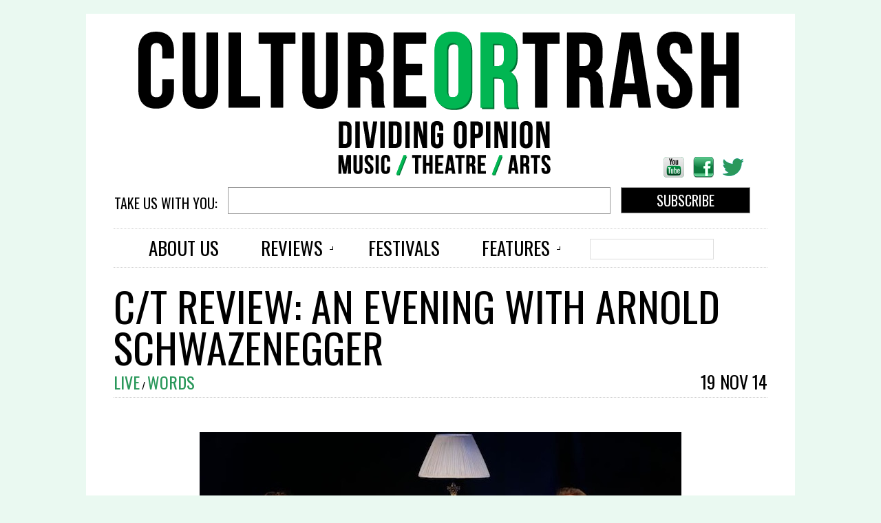

--- FILE ---
content_type: text/html; charset=UTF-8
request_url: https://www.cultureortrash.com/2014/11/ct-review-an-evening-with-arnold-schwazenegger/
body_size: 11513
content:
<!DOCTYPE html>
<html lang="en-GB">
<head>
	<meta name="description" content="CultureOrTrash - Dividing Opinion - Festivals, Music, Theatre and Arts">
	<meta charset="UTF-8" />
	<meta name="viewport" content="width=device-width, initial-scale=1, maximum-scale=1" />
	<title>C/T Review: An Evening with Arnold Schwazenegger - CultureOrTrash</title>
	<link rel="pingback" href="https://www.cultureortrash.com/xmlrpc.php" />
		<meta name='robots' content='index, follow, max-image-preview:large, max-snippet:-1, max-video-preview:-1' />

	<!-- This site is optimized with the Yoast SEO plugin v19.13 - https://yoast.com/wordpress/plugins/seo/ -->
	<link rel="canonical" href="https://www.cultureortrash.com/2014/11/ct-review-an-evening-with-arnold-schwazenegger/" />
	<meta property="og:locale" content="en_GB" />
	<meta property="og:type" content="article" />
	<meta property="og:title" content="C/T Review: An Evening with Arnold Schwazenegger - CultureOrTrash" />
	<meta property="og:url" content="https://www.cultureortrash.com/2014/11/ct-review-an-evening-with-arnold-schwazenegger/" />
	<meta property="og:site_name" content="CultureOrTrash" />
	<meta property="article:publisher" content="https://www.facebook.com/CultureOrTrash/" />
	<meta property="article:published_time" content="2014-11-19T00:35:16+00:00" />
	<meta property="og:image" content="https://www.cultureortrash.com/wp-content/uploads/2014/11/unnamed2.jpg" />
	<meta property="og:image:width" content="500" />
	<meta property="og:image:height" content="500" />
	<meta property="og:image:type" content="image/jpeg" />
	<meta name="author" content="admin" />
	<meta name="twitter:card" content="summary_large_image" />
	<meta name="twitter:creator" content="@CultureOrTrash" />
	<meta name="twitter:site" content="@CultureOrTrash" />
	<meta name="twitter:label1" content="Written by" />
	<meta name="twitter:data1" content="admin" />
	<script type="application/ld+json" class="yoast-schema-graph">{"@context":"https://schema.org","@graph":[{"@type":"Article","@id":"https://www.cultureortrash.com/2014/11/ct-review-an-evening-with-arnold-schwazenegger/#article","isPartOf":{"@id":"https://www.cultureortrash.com/2014/11/ct-review-an-evening-with-arnold-schwazenegger/"},"author":{"name":"admin","@id":"/#/schema/person/c10a6347e9ae8924aadd3c2a65cafeca"},"headline":"C/T Review: An Evening with Arnold Schwazenegger","datePublished":"2014-11-19T00:35:16+00:00","dateModified":"2014-11-19T00:35:16+00:00","mainEntityOfPage":{"@id":"https://www.cultureortrash.com/2014/11/ct-review-an-evening-with-arnold-schwazenegger/"},"wordCount":8,"publisher":{"@id":"/#organization"},"image":{"@id":"https://www.cultureortrash.com/2014/11/ct-review-an-evening-with-arnold-schwazenegger/#primaryimage"},"thumbnailUrl":"https://www.cultureortrash.com/wp-content/uploads/2014/11/unnamed2.jpg","articleSection":["Live","Words"],"inLanguage":"en-GB"},{"@type":"WebPage","@id":"https://www.cultureortrash.com/2014/11/ct-review-an-evening-with-arnold-schwazenegger/","url":"https://www.cultureortrash.com/2014/11/ct-review-an-evening-with-arnold-schwazenegger/","name":"C/T Review: An Evening with Arnold Schwazenegger - CultureOrTrash","isPartOf":{"@id":"/#website"},"primaryImageOfPage":{"@id":"https://www.cultureortrash.com/2014/11/ct-review-an-evening-with-arnold-schwazenegger/#primaryimage"},"image":{"@id":"https://www.cultureortrash.com/2014/11/ct-review-an-evening-with-arnold-schwazenegger/#primaryimage"},"thumbnailUrl":"https://www.cultureortrash.com/wp-content/uploads/2014/11/unnamed2.jpg","datePublished":"2014-11-19T00:35:16+00:00","dateModified":"2014-11-19T00:35:16+00:00","breadcrumb":{"@id":"https://www.cultureortrash.com/2014/11/ct-review-an-evening-with-arnold-schwazenegger/#breadcrumb"},"inLanguage":"en-GB","potentialAction":[{"@type":"ReadAction","target":["https://www.cultureortrash.com/2014/11/ct-review-an-evening-with-arnold-schwazenegger/"]}]},{"@type":"ImageObject","inLanguage":"en-GB","@id":"https://www.cultureortrash.com/2014/11/ct-review-an-evening-with-arnold-schwazenegger/#primaryimage","url":"https://www.cultureortrash.com/wp-content/uploads/2014/11/unnamed2.jpg","contentUrl":"https://www.cultureortrash.com/wp-content/uploads/2014/11/unnamed2.jpg","width":500,"height":500},{"@type":"BreadcrumbList","@id":"https://www.cultureortrash.com/2014/11/ct-review-an-evening-with-arnold-schwazenegger/#breadcrumb","itemListElement":[{"@type":"ListItem","position":1,"name":"Home"},{"@type":"ListItem","position":2,"name":"C/T Review: An Evening with Arnold Schwazenegger"}]},{"@type":"WebSite","@id":"/#website","url":"/","name":"CultureOrTrash","description":"Dividing Opinion  |  Music / Theatre / Arts","publisher":{"@id":"/#organization"},"potentialAction":[{"@type":"SearchAction","target":{"@type":"EntryPoint","urlTemplate":"/?s={search_term_string}"},"query-input":"required name=search_term_string"}],"inLanguage":"en-GB"},{"@type":"Organization","@id":"/#organization","name":"CultureOrTrash","url":"/","logo":{"@type":"ImageObject","inLanguage":"en-GB","@id":"/#/schema/logo/image/","url":"https://cultureortrash.com/wp-content/uploads/2012/10/logo.jpg","contentUrl":"https://cultureortrash.com/wp-content/uploads/2012/10/logo.jpg","width":756,"height":132,"caption":"CultureOrTrash"},"image":{"@id":"/#/schema/logo/image/"},"sameAs":["https://www.instagram.com/cultureortrash/","https://www.youtube.com/user/cultureortrash","https://www.facebook.com/CultureOrTrash/","https://twitter.com/CultureOrTrash"]},{"@type":"Person","@id":"/#/schema/person/c10a6347e9ae8924aadd3c2a65cafeca","name":"admin","image":{"@type":"ImageObject","inLanguage":"en-GB","@id":"/#/schema/person/image/","url":"https://secure.gravatar.com/avatar/21cbb607772061dc5d71287459a5d301?s=96&d=mm&r=g","contentUrl":"https://secure.gravatar.com/avatar/21cbb607772061dc5d71287459a5d301?s=96&d=mm&r=g","caption":"admin"}}]}</script>
	<!-- / Yoast SEO plugin. -->


<link rel='dns-prefetch' href='//fonts.googleapis.com' />
<link rel='dns-prefetch' href='//s.w.org' />
<link rel="alternate" type="application/rss+xml" title="CultureOrTrash &raquo; Feed" href="https://www.cultureortrash.com/feed/" />
<link rel="alternate" type="application/rss+xml" title="CultureOrTrash &raquo; Comments Feed" href="https://www.cultureortrash.com/comments/feed/" />
<script type="text/javascript">
window._wpemojiSettings = {"baseUrl":"https:\/\/s.w.org\/images\/core\/emoji\/13.1.0\/72x72\/","ext":".png","svgUrl":"https:\/\/s.w.org\/images\/core\/emoji\/13.1.0\/svg\/","svgExt":".svg","source":{"concatemoji":"https:\/\/www.cultureortrash.com\/wp-includes\/js\/wp-emoji-release.min.js?ver=5.9.12"}};
/*! This file is auto-generated */
!function(e,a,t){var n,r,o,i=a.createElement("canvas"),p=i.getContext&&i.getContext("2d");function s(e,t){var a=String.fromCharCode;p.clearRect(0,0,i.width,i.height),p.fillText(a.apply(this,e),0,0);e=i.toDataURL();return p.clearRect(0,0,i.width,i.height),p.fillText(a.apply(this,t),0,0),e===i.toDataURL()}function c(e){var t=a.createElement("script");t.src=e,t.defer=t.type="text/javascript",a.getElementsByTagName("head")[0].appendChild(t)}for(o=Array("flag","emoji"),t.supports={everything:!0,everythingExceptFlag:!0},r=0;r<o.length;r++)t.supports[o[r]]=function(e){if(!p||!p.fillText)return!1;switch(p.textBaseline="top",p.font="600 32px Arial",e){case"flag":return s([127987,65039,8205,9895,65039],[127987,65039,8203,9895,65039])?!1:!s([55356,56826,55356,56819],[55356,56826,8203,55356,56819])&&!s([55356,57332,56128,56423,56128,56418,56128,56421,56128,56430,56128,56423,56128,56447],[55356,57332,8203,56128,56423,8203,56128,56418,8203,56128,56421,8203,56128,56430,8203,56128,56423,8203,56128,56447]);case"emoji":return!s([10084,65039,8205,55357,56613],[10084,65039,8203,55357,56613])}return!1}(o[r]),t.supports.everything=t.supports.everything&&t.supports[o[r]],"flag"!==o[r]&&(t.supports.everythingExceptFlag=t.supports.everythingExceptFlag&&t.supports[o[r]]);t.supports.everythingExceptFlag=t.supports.everythingExceptFlag&&!t.supports.flag,t.DOMReady=!1,t.readyCallback=function(){t.DOMReady=!0},t.supports.everything||(n=function(){t.readyCallback()},a.addEventListener?(a.addEventListener("DOMContentLoaded",n,!1),e.addEventListener("load",n,!1)):(e.attachEvent("onload",n),a.attachEvent("onreadystatechange",function(){"complete"===a.readyState&&t.readyCallback()})),(n=t.source||{}).concatemoji?c(n.concatemoji):n.wpemoji&&n.twemoji&&(c(n.twemoji),c(n.wpemoji)))}(window,document,window._wpemojiSettings);
</script>
<style type="text/css">
img.wp-smiley,
img.emoji {
	display: inline !important;
	border: none !important;
	box-shadow: none !important;
	height: 1em !important;
	width: 1em !important;
	margin: 0 0.07em !important;
	vertical-align: -0.1em !important;
	background: none !important;
	padding: 0 !important;
}
</style>
	<link rel='stylesheet' id='wp-block-library-css'  href='https://www.cultureortrash.com/wp-includes/css/dist/block-library/style.min.css?ver=5.9.12' type='text/css' media='all' />
<style id='global-styles-inline-css' type='text/css'>
body{--wp--preset--color--black: #000000;--wp--preset--color--cyan-bluish-gray: #abb8c3;--wp--preset--color--white: #ffffff;--wp--preset--color--pale-pink: #f78da7;--wp--preset--color--vivid-red: #cf2e2e;--wp--preset--color--luminous-vivid-orange: #ff6900;--wp--preset--color--luminous-vivid-amber: #fcb900;--wp--preset--color--light-green-cyan: #7bdcb5;--wp--preset--color--vivid-green-cyan: #00d084;--wp--preset--color--pale-cyan-blue: #8ed1fc;--wp--preset--color--vivid-cyan-blue: #0693e3;--wp--preset--color--vivid-purple: #9b51e0;--wp--preset--gradient--vivid-cyan-blue-to-vivid-purple: linear-gradient(135deg,rgba(6,147,227,1) 0%,rgb(155,81,224) 100%);--wp--preset--gradient--light-green-cyan-to-vivid-green-cyan: linear-gradient(135deg,rgb(122,220,180) 0%,rgb(0,208,130) 100%);--wp--preset--gradient--luminous-vivid-amber-to-luminous-vivid-orange: linear-gradient(135deg,rgba(252,185,0,1) 0%,rgba(255,105,0,1) 100%);--wp--preset--gradient--luminous-vivid-orange-to-vivid-red: linear-gradient(135deg,rgba(255,105,0,1) 0%,rgb(207,46,46) 100%);--wp--preset--gradient--very-light-gray-to-cyan-bluish-gray: linear-gradient(135deg,rgb(238,238,238) 0%,rgb(169,184,195) 100%);--wp--preset--gradient--cool-to-warm-spectrum: linear-gradient(135deg,rgb(74,234,220) 0%,rgb(151,120,209) 20%,rgb(207,42,186) 40%,rgb(238,44,130) 60%,rgb(251,105,98) 80%,rgb(254,248,76) 100%);--wp--preset--gradient--blush-light-purple: linear-gradient(135deg,rgb(255,206,236) 0%,rgb(152,150,240) 100%);--wp--preset--gradient--blush-bordeaux: linear-gradient(135deg,rgb(254,205,165) 0%,rgb(254,45,45) 50%,rgb(107,0,62) 100%);--wp--preset--gradient--luminous-dusk: linear-gradient(135deg,rgb(255,203,112) 0%,rgb(199,81,192) 50%,rgb(65,88,208) 100%);--wp--preset--gradient--pale-ocean: linear-gradient(135deg,rgb(255,245,203) 0%,rgb(182,227,212) 50%,rgb(51,167,181) 100%);--wp--preset--gradient--electric-grass: linear-gradient(135deg,rgb(202,248,128) 0%,rgb(113,206,126) 100%);--wp--preset--gradient--midnight: linear-gradient(135deg,rgb(2,3,129) 0%,rgb(40,116,252) 100%);--wp--preset--duotone--dark-grayscale: url('#wp-duotone-dark-grayscale');--wp--preset--duotone--grayscale: url('#wp-duotone-grayscale');--wp--preset--duotone--purple-yellow: url('#wp-duotone-purple-yellow');--wp--preset--duotone--blue-red: url('#wp-duotone-blue-red');--wp--preset--duotone--midnight: url('#wp-duotone-midnight');--wp--preset--duotone--magenta-yellow: url('#wp-duotone-magenta-yellow');--wp--preset--duotone--purple-green: url('#wp-duotone-purple-green');--wp--preset--duotone--blue-orange: url('#wp-duotone-blue-orange');--wp--preset--font-size--small: 13px;--wp--preset--font-size--medium: 20px;--wp--preset--font-size--large: 36px;--wp--preset--font-size--x-large: 42px;}.has-black-color{color: var(--wp--preset--color--black) !important;}.has-cyan-bluish-gray-color{color: var(--wp--preset--color--cyan-bluish-gray) !important;}.has-white-color{color: var(--wp--preset--color--white) !important;}.has-pale-pink-color{color: var(--wp--preset--color--pale-pink) !important;}.has-vivid-red-color{color: var(--wp--preset--color--vivid-red) !important;}.has-luminous-vivid-orange-color{color: var(--wp--preset--color--luminous-vivid-orange) !important;}.has-luminous-vivid-amber-color{color: var(--wp--preset--color--luminous-vivid-amber) !important;}.has-light-green-cyan-color{color: var(--wp--preset--color--light-green-cyan) !important;}.has-vivid-green-cyan-color{color: var(--wp--preset--color--vivid-green-cyan) !important;}.has-pale-cyan-blue-color{color: var(--wp--preset--color--pale-cyan-blue) !important;}.has-vivid-cyan-blue-color{color: var(--wp--preset--color--vivid-cyan-blue) !important;}.has-vivid-purple-color{color: var(--wp--preset--color--vivid-purple) !important;}.has-black-background-color{background-color: var(--wp--preset--color--black) !important;}.has-cyan-bluish-gray-background-color{background-color: var(--wp--preset--color--cyan-bluish-gray) !important;}.has-white-background-color{background-color: var(--wp--preset--color--white) !important;}.has-pale-pink-background-color{background-color: var(--wp--preset--color--pale-pink) !important;}.has-vivid-red-background-color{background-color: var(--wp--preset--color--vivid-red) !important;}.has-luminous-vivid-orange-background-color{background-color: var(--wp--preset--color--luminous-vivid-orange) !important;}.has-luminous-vivid-amber-background-color{background-color: var(--wp--preset--color--luminous-vivid-amber) !important;}.has-light-green-cyan-background-color{background-color: var(--wp--preset--color--light-green-cyan) !important;}.has-vivid-green-cyan-background-color{background-color: var(--wp--preset--color--vivid-green-cyan) !important;}.has-pale-cyan-blue-background-color{background-color: var(--wp--preset--color--pale-cyan-blue) !important;}.has-vivid-cyan-blue-background-color{background-color: var(--wp--preset--color--vivid-cyan-blue) !important;}.has-vivid-purple-background-color{background-color: var(--wp--preset--color--vivid-purple) !important;}.has-black-border-color{border-color: var(--wp--preset--color--black) !important;}.has-cyan-bluish-gray-border-color{border-color: var(--wp--preset--color--cyan-bluish-gray) !important;}.has-white-border-color{border-color: var(--wp--preset--color--white) !important;}.has-pale-pink-border-color{border-color: var(--wp--preset--color--pale-pink) !important;}.has-vivid-red-border-color{border-color: var(--wp--preset--color--vivid-red) !important;}.has-luminous-vivid-orange-border-color{border-color: var(--wp--preset--color--luminous-vivid-orange) !important;}.has-luminous-vivid-amber-border-color{border-color: var(--wp--preset--color--luminous-vivid-amber) !important;}.has-light-green-cyan-border-color{border-color: var(--wp--preset--color--light-green-cyan) !important;}.has-vivid-green-cyan-border-color{border-color: var(--wp--preset--color--vivid-green-cyan) !important;}.has-pale-cyan-blue-border-color{border-color: var(--wp--preset--color--pale-cyan-blue) !important;}.has-vivid-cyan-blue-border-color{border-color: var(--wp--preset--color--vivid-cyan-blue) !important;}.has-vivid-purple-border-color{border-color: var(--wp--preset--color--vivid-purple) !important;}.has-vivid-cyan-blue-to-vivid-purple-gradient-background{background: var(--wp--preset--gradient--vivid-cyan-blue-to-vivid-purple) !important;}.has-light-green-cyan-to-vivid-green-cyan-gradient-background{background: var(--wp--preset--gradient--light-green-cyan-to-vivid-green-cyan) !important;}.has-luminous-vivid-amber-to-luminous-vivid-orange-gradient-background{background: var(--wp--preset--gradient--luminous-vivid-amber-to-luminous-vivid-orange) !important;}.has-luminous-vivid-orange-to-vivid-red-gradient-background{background: var(--wp--preset--gradient--luminous-vivid-orange-to-vivid-red) !important;}.has-very-light-gray-to-cyan-bluish-gray-gradient-background{background: var(--wp--preset--gradient--very-light-gray-to-cyan-bluish-gray) !important;}.has-cool-to-warm-spectrum-gradient-background{background: var(--wp--preset--gradient--cool-to-warm-spectrum) !important;}.has-blush-light-purple-gradient-background{background: var(--wp--preset--gradient--blush-light-purple) !important;}.has-blush-bordeaux-gradient-background{background: var(--wp--preset--gradient--blush-bordeaux) !important;}.has-luminous-dusk-gradient-background{background: var(--wp--preset--gradient--luminous-dusk) !important;}.has-pale-ocean-gradient-background{background: var(--wp--preset--gradient--pale-ocean) !important;}.has-electric-grass-gradient-background{background: var(--wp--preset--gradient--electric-grass) !important;}.has-midnight-gradient-background{background: var(--wp--preset--gradient--midnight) !important;}.has-small-font-size{font-size: var(--wp--preset--font-size--small) !important;}.has-medium-font-size{font-size: var(--wp--preset--font-size--medium) !important;}.has-large-font-size{font-size: var(--wp--preset--font-size--large) !important;}.has-x-large-font-size{font-size: var(--wp--preset--font-size--x-large) !important;}
</style>
<link rel='stylesheet' id='style-css'  href='https://www.cultureortrash.com/wp-content/themes/wpex-photo/style.css?ver=5.9.12' type='text/css' media='all' />
<link rel='stylesheet' id='wpex-responsive-css'  href='https://www.cultureortrash.com/wp-content/themes/wpex-photo/css/responsive.css?ver=5.9.12' type='text/css' media='all' />
<link rel='stylesheet' id='droid-serif-gfont-css'  href='https://fonts.googleapis.com/css?family=Droid+Serif%3A400%2C700%2C400italic%2C700italic&#038;ver=5.9.12' type='text/css' media='all' />
<link rel='stylesheet' id='cssmenu-styles-css'  href='https://www.cultureortrash.com/wp-content/themes/wpex-photo/cssmenu/styles.css?ver=5.9.12' type='text/css' media='all' />
<script type='text/javascript' src='https://www.cultureortrash.com/wp-includes/js/jquery/jquery.min.js?ver=3.6.0' id='jquery-core-js'></script>
<script type='text/javascript' src='https://www.cultureortrash.com/wp-includes/js/jquery/jquery-migrate.min.js?ver=3.3.2' id='jquery-migrate-js'></script>
<link rel="https://api.w.org/" href="https://www.cultureortrash.com/wp-json/" /><link rel="alternate" type="application/json" href="https://www.cultureortrash.com/wp-json/wp/v2/posts/6030" /><link rel="EditURI" type="application/rsd+xml" title="RSD" href="https://www.cultureortrash.com/xmlrpc.php?rsd" />
<link rel="wlwmanifest" type="application/wlwmanifest+xml" href="https://www.cultureortrash.com/wp-includes/wlwmanifest.xml" /> 
<meta name="generator" content="WordPress 5.9.12" />
<link rel='shortlink' href='https://www.cultureortrash.com/?p=6030' />
<link rel="alternate" type="application/json+oembed" href="https://www.cultureortrash.com/wp-json/oembed/1.0/embed?url=https%3A%2F%2Fwww.cultureortrash.com%2F2014%2F11%2Fct-review-an-evening-with-arnold-schwazenegger%2F" />
<link rel="alternate" type="text/xml+oembed" href="https://www.cultureortrash.com/wp-json/oembed/1.0/embed?url=https%3A%2F%2Fwww.cultureortrash.com%2F2014%2F11%2Fct-review-an-evening-with-arnold-schwazenegger%2F&#038;format=xml" />

		<!-- GA Google Analytics @ https://m0n.co/ga -->
		<script>
			(function(i,s,o,g,r,a,m){i['GoogleAnalyticsObject']=r;i[r]=i[r]||function(){
			(i[r].q=i[r].q||[]).push(arguments)},i[r].l=1*new Date();a=s.createElement(o),
			m=s.getElementsByTagName(o)[0];a.async=1;a.src=g;m.parentNode.insertBefore(a,m)
			})(window,document,'script','https://www.google-analytics.com/analytics.js','ga');
			ga('create', 'UA-54671218-1', 'auto');
			ga('send', 'pageview');
		</script>

			<script>
			document.documentElement.className = document.documentElement.className.replace('no-js', 'js');
		</script>
				<style>
			.no-js img.lazyload {
				display: none;
			}

			figure.wp-block-image img.lazyloading {
				min-width: 150px;
			}

						.lazyload, .lazyloading {
				opacity: 0;
			}

			.lazyloaded {
				opacity: 1;
				transition: opacity 400ms;
				transition-delay: 0ms;
			}

					</style>
				<style type="text/css" id="wp-custom-css">
			#navigation > select {
	display: none;
}		</style>
		     <link rel="stylesheet" type="text/css" href="https://fonts.googleapis.com/css?family=Oswald">
     <link rel="icon" type="image/png" href="/wp-content/themes/wpex-photo/images/favicon.png">
     <!-- Global site tag (gtag.js) - Google Analytics -->
	 <script async src="https://www.googletagmanager.com/gtag/js?id=UA-54671218-1"></script>
	 <script>
		window.dataLayer = window.dataLayer || [];
		function gtag(){dataLayer.push(arguments);}
		gtag('js', new Date());
		gtag('config', 'UA-54671218-1');
	 </script>
</head>


<!-- Begin Body
================================================== -->
<body class="post-template-default single single-post postid-6030 single-format-standard">
<div id="wrap" class="clearfix">
	<div id="header-wrap">
				<header id="header" class="clearfix">
						<div id="logo">
                <table width="100%" border="0" cellspacing="0" cellpadding="0">
  					<tr>
                	<td colspan="2">
                <a href="https://www.cultureortrash.com/" title="" rel="home"><img data-src="/images/logo.png" alt="" src="[data-uri]" class="lazyload" /><noscript><img src="/images/logo.png" alt="" /></noscript></a>
                </td>
                </tr>
               	<tr>
                <td width="65.9%" align="right"><a href="https://www.cultureortrash.com/" title="" rel="home"><img data-src="/images/logo_2.png" alt="" src="[data-uri]" class="lazyload" /><noscript><img src="/images/logo_2.png" alt="" /></noscript></a></td>
                <td align="right" style="padding: 0 75px 0px 0; vertical-align:middle">
                <br><br>
                <a href="https://www.youtube.com/user/cultureortrash/videos" target="_blank"><img data-src="https://www.cultureortrash.com/images/youtube.png" border="0" height="30" width="30" style="--smush-placeholder-width: 30px; --smush-placeholder-aspect-ratio: 30/30;margin-right:10px;" src="[data-uri]" class="lazyload"><noscript><img src="https://www.cultureortrash.com/images/youtube.png" border="0" height="30" width="30" style="margin-right:10px;"></noscript></a>
                <a href="http://www.facebook.com/CultureOrTrash/" target="_blank"><img data-src="https://www.cultureortrash.com/images/facebook.png" border="0" height="30" width="30" style="--smush-placeholder-width: 30px; --smush-placeholder-aspect-ratio: 30/30;margin-right:10px;" src="[data-uri]" class="lazyload"><noscript><img src="https://www.cultureortrash.com/images/facebook.png" border="0" height="30" width="30" style="margin-right:10px;"></noscript></a>
                <a href="http://www.twitter.com/CultureOrTrash" target="_blank"><img data-src="https://www.cultureortrash.com/images/twitter.png" border="0" height="30" width="30" src="[data-uri]" class="lazyload" style="--smush-placeholder-width: 30px; --smush-placeholder-aspect-ratio: 30/30;"><noscript><img src="https://www.cultureortrash.com/images/twitter.png" border="0" height="30" width="30"></noscript></a>
                </td>
              </tr>
            	</table>


					<!--
											 <h2><a href="https://www.cultureortrash.com/" title="" rel="home">CultureOrTrash</a></h2>
						 <p>Dividing Opinion  |  Music / Theatre / Arts</p>
					 -->
				</div><!-- /logo -->

                <div id="logo2">
                <table width="100%" border="0" cellspacing="0" cellpadding="0">
                <tr>
                <td colspan="2">
                	<a href="https://www.cultureortrash.com/" title="" rel="home"><img data-src="/images/logo125.png" alt="" src="[data-uri]" class="lazyload" /><noscript><img src="/images/logo125.png" alt="" /></noscript></a>
                </td>
                </tr>
            	</table>
				</div><!-- /logo2 -->

<div id="mailchimp">
<!-- Begin MailChimp Signup Form -->
<div id="mc_embed_signup">
<form action="//cultureortrash.us9.list-manage.com/subscribe/post?u=986dbc5436a8c709ad2762870&amp;id=14c87b95c7" method="post" id="mc-embedded-subscribe-form" name="mc-embedded-subscribe-form" class="validate" target="_blank" novalidate>
    <div id="mc_embed_signup_scroll">
	<label for="mce-EMAIL">Take Us With You: </label>
	<input type="email" value="" name="EMAIL" class="email" id="mce-EMAIL" placeholder="" required>
    <!-- real people should not fill this in and expect good things - do not remove this or risk form bot signups-->
    <div style="position: absolute; left: -5000px;"><input type="text" name="b_986dbc5436a8c709ad2762870_14c87b95c7" tabindex="-1" value=""></div>
    <input type="submit" value="Subscribe" name="subscribe" id="mc-embedded-subscribe" class="button">
    </div>
</form>
</div>
<!--End mc_embed_signup-->
</div>


					</header><!-- /header -->
			</div><!-- /header-wrap -->


	<div id="navigation-wrap" class="clearfix">
		<nav id="navigation" style="padding-left: 10px;">

    	<div id="custom-nav">

	        <div id="cssmenu" class="menu-menu-container"><ul id="menu-menu" class="menu"><li id="menu-item-6774" class="menu-item menu-item-type-post_type menu-item-object-page"><a href="https://www.cultureortrash.com/about-us/"><span>About Us</span></a></li>
<li id="menu-item-6777" class="menu-item menu-item-type-taxonomy menu-item-object-category menu-item-has-children has-sub"><a href="https://www.cultureortrash.com/category/reviews/"><span>Reviews</span></a>
<ul>
	<li id="menu-item-6779" class="menu-item menu-item-type-taxonomy menu-item-object-category menu-item-has-children has-sub"><a href="https://www.cultureortrash.com/category/reviews/music/"><span>Music</span></a>
	<ul>
		<li id="menu-item-6808" class="menu-item menu-item-type-taxonomy menu-item-object-category"><a href="https://www.cultureortrash.com/category/reviews/music/music-1/"><span>One Of Us</span></a></li>
		<li id="menu-item-6810" class="menu-item menu-item-type-taxonomy menu-item-object-category"><a href="https://www.cultureortrash.com/category/reviews/music/music-2/"><span>Two Of Us</span></a></li>
		<li id="menu-item-6809" class="menu-item menu-item-type-taxonomy menu-item-object-category"><a href="https://www.cultureortrash.com/category/reviews/music/music-3/"><span>Three Of Us</span></a></li>
	</ul>
</li>
	<li id="menu-item-6780" class="menu-item menu-item-type-taxonomy menu-item-object-category menu-item-has-children has-sub"><a href="https://www.cultureortrash.com/category/reviews/theatre/"><span>Theatre</span></a>
	<ul>
		<li id="menu-item-6815" class="menu-item menu-item-type-taxonomy menu-item-object-category"><a href="https://www.cultureortrash.com/category/reviews/theatre/theatre-1/"><span>One Of Us</span></a></li>
		<li id="menu-item-6817" class="menu-item menu-item-type-taxonomy menu-item-object-category"><a href="https://www.cultureortrash.com/category/reviews/theatre/theatre-2/"><span>Two Of Us</span></a></li>
		<li id="menu-item-6816" class="menu-item menu-item-type-taxonomy menu-item-object-category"><a href="https://www.cultureortrash.com/category/reviews/theatre/theatre-3/"><span>Three Of Us</span></a></li>
	</ul>
</li>
	<li id="menu-item-6811" class="menu-item menu-item-type-taxonomy menu-item-object-category menu-item-has-children has-sub"><a href="https://www.cultureortrash.com/category/reviews/other/"><span>Other</span></a>
	<ul>
		<li id="menu-item-6812" class="menu-item menu-item-type-taxonomy menu-item-object-category"><a href="https://www.cultureortrash.com/category/reviews/other/other-1/"><span>One Of Us</span></a></li>
		<li id="menu-item-6814" class="menu-item menu-item-type-taxonomy menu-item-object-category"><a href="https://www.cultureortrash.com/category/reviews/other/other-2/"><span>Two Of Us</span></a></li>
		<li id="menu-item-6813" class="menu-item menu-item-type-taxonomy menu-item-object-category"><a href="https://www.cultureortrash.com/category/reviews/other/other-3/"><span>Three Of Us</span></a></li>
	</ul>
</li>
</ul>
</li>
<li id="menu-item-6778" class="menu-item menu-item-type-taxonomy menu-item-object-category"><a href="https://www.cultureortrash.com/category/festivals/"><span>Festivals</span></a></li>
<li id="menu-item-6776" class="menu-item menu-item-type-taxonomy menu-item-object-category menu-item-has-children has-sub"><a href="https://www.cultureortrash.com/category/features/"><span>Features</span></a>
<ul>
	<li id="menu-item-6841" class="menu-item menu-item-type-taxonomy menu-item-object-category"><a href="https://www.cultureortrash.com/category/features/words-features/"><span>Words</span></a></li>
	<li id="menu-item-6840" class="menu-item menu-item-type-taxonomy menu-item-object-category"><a href="https://www.cultureortrash.com/category/features/photos/"><span>Photos</span></a></li>
</ul>
</li>
<li id="menu-item-9330" class="menu-item menu-item-type-gs_sim menu-item-object-gs_sim"><form role="search" method="get" id="searchform" action="https://www.cultureortrash.com/" >
    <div style="display: flex;" ><label style="padding-top: 19px;" class="screen-reader-text" for="s">Search</label>
    <input type="text" style="width: 180px; margin-left: 12px; margin-top: 14px;" value="" name="s" id="s" />
    </div>
    </form></li>
</ul></div>		</div>

		</nav>
		<!-- /navigation -->

		<ul id="header-social" class="clearfix">
					</ul><!-- /header-social -->
	</div>


		<div id="main-content" class="clearfix">
	
	
<div id="single-post-content" class="clearfix">

    <div id="single-post" class="clearfix">
    <br />

        <header id="post-header">
           <table width="100%" border="0" cellspacing="0" cellpadding="0">
              <tr>
                <td colspan="2">
                	<h2>C/T Review: An Evening with Arnold Schwazenegger</h2>
                  </td>
              </tr>
              <tr style='border-bottom: 1px dotted #ccc;'>
                  <td align="left">
                   	<a href="https://www.cultureortrash.com/category/words/3live/" rel="category tag">Live</a> / <a href="https://www.cultureortrash.com/category/words/" rel="category tag">Words</a>                  </td>
                  <td align="right">
 					<h3>19 Nov 14</h3>
                  </td>
              </tr>
            </table>
    </header><!-- /post-header -->

        <!-- Entry Content Start -->
      <article class="entry clearfix fitvids post-6030 post type-post status-publish format-standard has-post-thumbnail hentry category-3live category-words">
      	<div class="inner-post">
			<br />
				<div class="inner-post" style="text-align:center">
	<p><span id="more-6030"></span></p>
<p><a href="https://www.cultureortrash.com/wp-content/uploads/2014/11/unnamed-2.jpg"><img class="aligncenter size-full wp-image-6033 lazyload" title="unnamed-2" data-src="https://www.cultureortrash.com/wp-content/uploads/2014/11/unnamed-2.jpg" alt="" width="700" height="323" data-srcset="https://www.cultureortrash.com/wp-content/uploads/2014/11/unnamed-2.jpg 700w, https://www.cultureortrash.com/wp-content/uploads/2014/11/unnamed-2-300x138.jpg 300w" data-sizes="(max-width: 700px) 100vw, 700px" src="[data-uri]" style="--smush-placeholder-width: 700px; --smush-placeholder-aspect-ratio: 700/323;" /><noscript><img class="aligncenter size-full wp-image-6033" title="unnamed-2" src="https://www.cultureortrash.com/wp-content/uploads/2014/11/unnamed-2.jpg" alt="" width="700" height="323" srcset="https://www.cultureortrash.com/wp-content/uploads/2014/11/unnamed-2.jpg 700w, https://www.cultureortrash.com/wp-content/uploads/2014/11/unnamed-2-300x138.jpg 300w" sizes="(max-width: 700px) 100vw, 700px" /></noscript></a></p>
</div>

<div class="inner-post" style="text-align:center">
	</div>

	  <p>It&#8217;s basic marketing know-how: offer a proposal, then deliver it to your audience. In the case of An Evening with Arnold Schwarzenegger, the proposal was two-fold. First up, there was the intro video that promised we&#8217;d see another side of Arnie. A new Arnie that would stray from the heavyweight Arnie, film star Arnie and Arnie the Governor. Opposing that was a simpler, more predictable and straight-laced proposal offered by Arnold himself: Arnie, live. As he is in the movies.</p>
<p>At The Lancaster London Hotel this past Saturday, it was &#8216;Arnie The Great&#8217; tens of journalists and a couple of hundred fans were presented with. Not <em>Arnie: Behind the Scenes</em> or <em>Arnie: Derailed</em> as marketing material promised, but Arnold Schwarzenegger as we know him, the figure that cut his teeth as a teenager in Austria, then in London&#8217;s east end, then in the US, winning seven Mr Universe titles in the sixties. It was an unprecedented feat for a young man born into post-war hostility and a society telling him no at every turn.</p>
<p>He went on to star in movies, didn&#8217;t you know? Terminator 1 and 2, a franchise that featured third and fourth not-so-solid turns &#8211; host Jonathan Ross playfully quipped on this &#8211; then comedies like Twins with Danny De Vito exposed him as actually funny, even if the whole schtick was generally a little odd. But action smash hits garnered his fame and fortune: Total Recall, Predator, True Lies and Conan the Barbarian proudly foster his name, the latter of which began his career in film in 1982.</p>
<p>Then, onwards to Governor of California, and those hilarious adverts mocked to death on Youtube.</p>
<p>His is a career of trembling highs, barely any misses and fists (and fists) full of self belief. Sitting through a ninety minute sonic drenching at the mercy of Mr Schwarzenegger reveals that he&#8217;s also a charmer. He is gracious, of-the-world (Mile End Road comes up in conversation, Arnie-initiated&#8230;) and self-effacing at times; even if he has a box set of fail-safe pick-me-up stories to swoop in with and plaster up salty wounds, of which there&#8217;s been a few: most notably an affair with the family nanny in the late nineties.</p>
<p><a href="http://www.cultureortrash.com/wp-content/uploads/2014/11/unnamed-12.jpg"><img loading="lazy" class="aligncenter size-full wp-image-6034 lazyload" title="unnamed-1" data-src="http://www.cultureortrash.com/wp-content/uploads/2014/11/unnamed-12.jpg" alt="" width="650" height="447" data-srcset="https://www.cultureortrash.com/wp-content/uploads/2014/11/unnamed-12.jpg 650w, https://www.cultureortrash.com/wp-content/uploads/2014/11/unnamed-12-300x206.jpg 300w" data-sizes="(max-width: 650px) 100vw, 650px" src="[data-uri]" style="--smush-placeholder-width: 650px; --smush-placeholder-aspect-ratio: 650/447;" /><noscript><img loading="lazy" class="aligncenter size-full wp-image-6034" title="unnamed-1" src="http://www.cultureortrash.com/wp-content/uploads/2014/11/unnamed-12.jpg" alt="" width="650" height="447" srcset="https://www.cultureortrash.com/wp-content/uploads/2014/11/unnamed-12.jpg 650w, https://www.cultureortrash.com/wp-content/uploads/2014/11/unnamed-12-300x206.jpg 300w" sizes="(max-width: 650px) 100vw, 650px" /></noscript></a></p>
<p>From on stage chit-chat to audience questions, the whole Arnold experience was enlivened by armies of hooting muscled and bronzed male fans of no particular age, some in their teens, some in their sixties, all of whom interested only in the Arnie story they knew well. It was delivered with panache by the man who seemingly charmed his way to the top of most things &#8211; and his story and delivery of it is genuinely insightful and full of inspiration.</p>
<p>Arnold gave his fans what they came for, but it&#8217;s a shame Arnie Point Four wasn&#8217;t a topic: Arnie post-workout, post-movies and post-politics. A gentle probing of Arnie in old age would have unearthed something new, but for now, Schwarzenegger has a short-term opt-out: his next moves are back in movies. He is soon to star in another Terminator, a second Twins and another Conan epic &#8211; but this is his least interesting phase; his joyride, a journey without the challenges of his pasts.</p>
<p>Yep, he&#8217;s still doing his own stunts, and he assures us he still works out twice a day at 67 &#8211; we&#8217;re impressed &#8211; but more impressive would have been a frank look at Arnie soon-to-be in his seventies &#8211; he&#8217;s passionate about climate change and green energy, issues hinted upon at the talk&#8217;s end &#8211; but does the man who grasped the world in his teens have more great and unprecedented turns left yet?</p>
<p>For this chanting thousand it hardly matters &#8211; he said &#8220;I&#8217;ll be back&#8221; like 7 or 8 times in an hour so they&#8217;re set for life, and regardless of new turns, brand Schwarzenegger is still turn-ing.</p>
<p><img loading="lazy" class="aligncenter lazyload" title="100" data-src="http://www.cultureortrash.com/wp-content/uploads/2012/12/60.png" alt="" width="240" height="28" src="[data-uri]" style="--smush-placeholder-width: 240px; --smush-placeholder-aspect-ratio: 240/28;" /><noscript><img loading="lazy" class="aligncenter" title="100" src="http://www.cultureortrash.com/wp-content/uploads/2012/12/60.png" alt="" width="240" height="28" /></noscript></p>
      <div class="media-wrapper">
	            </div>

            </div><!-- /inner-post -->
        </article><!-- /entry -->
        <!-- Entry Content End -->

        
        
		<div class="clearfix">
       		
            
  		</div><!-- /clearfix -->

    </div><!-- entries-wrap -->

</div><!--/container -->

<div class="clear"></div><!-- /clear any floats -->
</div><!-- /main-content -->
	<div id="footer-wrap">
    	        <footer id="footer">
					<div id="copyright">
				&copy; Copyright 2019 &middot; <a href="https://www.cultureortrash.com" title="CultureOrTrash">CultureOrTrash</a>
           </div><!-- /copyright -->
                    </footer><!-- /footer -->
            </div><!-- /footer-wrap -->
</div><!-- /wrap -->
<!--
The IP2Location Country Blocker is using IP2Location LITE geolocation database. Please visit https://lite.ip2location.com for more information.
-->
<script type='text/javascript' src='https://www.cultureortrash.com/wp-content/themes/wpex-photo/js/plugins.js?ver=5.9.12' id='wpex-plugins-js'></script>
<script type='text/javascript' id='wpex-global-js-extra'>
/* <![CDATA[ */
var responsiveLocalize = {"text":"Menu"};
/* ]]> */
</script>
<script type='text/javascript' src='https://www.cultureortrash.com/wp-content/themes/wpex-photo/js/global.js?ver=5.9.12' id='wpex-global-js'></script>
<script type='text/javascript' src='https://www.cultureortrash.com/wp-includes/js/comment-reply.min.js?ver=5.9.12' id='comment-reply-js'></script>
<script type='text/javascript' src='https://www.cultureortrash.com/wp-content/plugins/wp-smushit/app/assets/js/smush-lazy-load.min.js?ver=3.16.5' id='smush-lazy-load-js'></script>
</body>
</html>

--- FILE ---
content_type: text/css
request_url: https://www.cultureortrash.com/wp-content/themes/wpex-photo/style.css?ver=5.9.12
body_size: 5759
content:
/*-----------------------------------------------------------

 Theme Name: Photo
 Version: 1.1
 Description: Premium WordPress theme by WPExplorer
 Author: WPExplorer
 Author URI: http://themeforest.net/user/WPExplorer/?ref=wpexplorer
 Designed & Developed by WPExplorer
 Theme URI: http://themeforest.net/user/WPExplorer/portfolio
 License: GNU General Public License version 3.0
 License URI: http://www.gnu.org/licenses/gpl-3.0.html
 Tags: light, flexible-width, custom-background, threaded-comments, custom-menu, featured-images, full-width-template, theme-options, translation-ready


/* Reset
================================================== */
html, body, div, span, applet, object, iframe, h1, h2, h3, h4, h5, h6, p, blockquote, pre, a, abbr, acronym, address, big, cite, code, del, dfn, em, img, ins, kbd, q, s, samp, small, strike, strong, sub, sup, tt, var, b, u, i, center, dl, dt, dd, ol, ul, li, fieldset, form, label, legend, table, caption, tbody, tfoot, thead, tr, th, td, article, aside, canvas, details, embed, figure, figcaption, footer, header, hgroup, menu, nav, output, ruby, section, summary, time, mark, audio, video { margin: 0; padding: 0; border: 0; font-size: 100%; font: inherit; vertical-align: baseline; }
article, aside, details, figcaption, figure, footer, header, hgroup, menu, nav, section { display: block }
body { line-height: 1 }
ol, ul { list-style: none }
blockquote, q { quotes: none }
blockquote:before, blockquote:after, q:before, q:after { content: ''; content: none; }
table { border-collapse: collapse; border-spacing: 0; }
/* Body & Main
================================================== */
body { background: #eaf9f1; nowhitespace: afterproperty; font: 14px/1.8 'Oswald', sans-serif; color: #000; -webkit-font-smoothing: antialiased; -webkit-text-size-adjust: 100%; }
body a { color: #2a985b }
body a:hover { text-decoration: underline; color: #00b551; }

/*set max img width*/
img { max-width: 100% }

/* Images */
.entry-content img,
.comment-content img,
.widget img {
    max-width: 97.5%; /* Fluid images for posts, comments, and widgets */
}
img[class*="align"],
img[class*="wp-image-"] {
    height: auto; /* Make sure images with WordPress-added height and width >attributes are scaled correctly */
}
img.size-full {
    max-width: 97.5%;
    width: auto; /* Prevent stretching of full-size images with height and >>width attributes in IE8 */
	display: block;
    margin-left: auto;
    margin-right: auto;
}

/* Main Wraps
================================================== */
/*main*/
#wrap { margin: 20px auto; width: 88%; max-width: 901px; background: #fff; min-width:1030px; }
#main-content { padding-left:40px; padding-right:40px; }
.container { background: #fff; padding: 30px; }
#mailchimp { display: inline; }
#custom-nav { display: inline; }
/* Commons
================================================== */
/*clear floats*/
.remove-margin { margin-right: 0 !important }
.clearfix:after { content: "."; display: block; clear: both; visibility: hidden; line-height: 0; height: 0; }
.clear { clear: both }
/*blockquote*/
blockquote { position: relative; margin: 30px 20px; padding-left: 25px; font-style: italic; color: #999; font-size: 1.231em; border-left: 4px solid #2a985b; }
blockquote p:last-child { margin: 0 }
/*preformatted text*/
pre { background: #fff url("images/pre-bg.png") repeat; margin: 40px 0px; padding: 25px 20px; line-height: 25px; border: 1px solid #ddd; white-space: pre-wrap; white-space: -moz-pre-wrap; white-space: -pre-wrap; white-space: -o-pre-wrap; word-wrap: break-word; }
/*address*/
address { letter-spacing: 1px; margin: 20px 0; }
/*page featured image*/
page-featured { position: relative; margin-bottom: 25px; }
page-featured img { display: block; width: 100%; }

/* Lists
================================================== */
.entry ul { margin: 30px 0 30px 20px }
.entry ol { margin: 30px 0 30px 25px }
.entry ul { list-style: disc }
.entry ol { list-style: decimal }
.entry ul li, .entry ol li { margin: 0 0 5px }
/* Typography
================================================== */
forwardslashTitle { font-weight:bold; font-size:44px; text-transform: uppercase;}
forwardslashTitle2 { font-weight:bold; font-size:40px; text-transform: uppercase;}
slash {	color: #00b551; text-transform: uppercase;}
h1, h2, h3, h4, h5, h6 { color: #111 }
h1 a, h2 a, h3 a, h4 a, h5 a, h6 a { color: #111 }
h1 a:hover, h2 a:hover, h3 a:hover, h4 a:hover, h5 a:hover, h6 a:hover { color: #268651; text-decoration: none; }
.entry h2, .entry h3, .entry h4, .entry h5, .entry h6 { margin: 40px 0 20px }
h1 { font-size: 1.846em; margin: 0 0 20px; }
h2 { font-size: 1.385em }
h3 { font-size: 1.231em }
h4 { font-size: 1.077em }
h5 { font-size: 0.923em }
h6 { font-size: 0.769em }
p { margin: 0 0 20px; font-family: Arial, Helvetica, sans-serif; }
.entry p:last-child { margin: 0 }
p img { margin: 0 }
p.lead { font-size: 1.615em; line-height: 27px; color: #777; }
em { font-style: italic }
strong { font-weight: bold }
small { font-size: 80% }
hr { border: solid rgba(0, 0, 0, 0.2); border-width: 1px 0 0; clear: both; margin: 10px 0 30px; height: 0; }
p a, p a:visited { line-height: inherit }
a:link { text-decoration: none }
a:focus { outline: 0 }
a { outline: 0 }
p a, p a:visited { line-height: inherit }
a:link { text-decoration: none }
a:focus { outline: 0 }
/* Headings
================================================== */
/*page heading*/
#page-heading { margin: 0 0 30px }
#page-heading h1, #page-heading h2 { margin: 0; font-size: 2.154em; line-height: 1.3em; }
#page-heading:after { content: ""; display: block; height: 1px; width: 25px; border-bottom: 1px dotted #ccc; margin: 20px 0; }
/* Header
================================================== */
/*header*/
#header { position: relative; padding: 20px 0 10px 0; }
/*logo*/
#logo { text-align: center }
#logo2 { display: none; text-align: center; }

#logo h1 a, #logo h2 a { font-family: 'Droid Serif'; padding: 0px; margin: 0px; text-decoration: none; color: #000; -moz-box-sizing: border-box; -webkit-box-sizing: border-box; box-sizing: border-box; }
#logo img { max-width: 100% }
#logo h1, #logo h2 { font-weight: bold; font-size: 2.154em; margin: 0; line-height: 1em; }
#logo p { margin: 10px 0 0; font-size: 0.846em; }
/*social*/
#header-social { position: absolute; top: 50%; margin-top: -16px; right: 40px; }
#header-social li { float: left; display: block; margin-left: 5px; margin-bottom: 5px; }
#header-social a, #header-social img { display: block }
#header-social img { opacity: 0.8 }
#header-social img:hover { opacity: 1 }
/* Main Navigation
================================================== */
/*hide responsive nav*/
#top-bar .selector, #navigation .selector { display: none; width:100%; overflow:hidden; position:relative;}
/*core*/
.sf-menu, .sf-menu * { margin: 0; padding-left: 0; list-style: none; position:relative; text-align:center; margin-left: 36px; text-transform: uppercase;}
.sf-menu { line-height: 1.0; }
.sf-menu ul { position: absolute; top: -999em; width: 180px; }
.sf-menu ul li { width: 100%; }
.sf-menu li:hover { visibility: inherit; }
.sf-menu li { float: left; }
.sf-menu a { display: block; position: relative;  }
.sf-menu li:hover ul, .sf-menu li.sfHover ul { left: 0px; top: 30px; z-index: 99; }
ul.sf-menu li:hover li ul, ul.sf-menu li.sfHover li ul { top: -999em }
ul.sf-menu li li:hover ul, ul.sf-menu li li.sfHover ul { left: 180px; top: 1px; }
/*styling*/
#navigation-wrap { position: relative; display: block; }
#navigation { position: relative; height: 55px; margin: 0 40px; border-top: 1px dotted #ccc; border-bottom: 1px dotted #ccc; }
#navigation .sf-menu > li:hover > ul, .sf-menu li.sfHover > ul { top: 55px; }
#navigation ul.sf-menu li li:hover ul, ul.sf-menu li li.sfHover ul, ul.sf-menu li li:hover ul, ul.sf-menu li li.sfHover ul { left: 200px; top: 0; }
#navigation .sf-menu a { font-size: 1.8em; height: 55px; line-height: 55px; color: #000; text-decoration: none; }
#navigation .sf-menu > li > a { border-radius: 2px; -moz-border-radius: 2px; -webkit-border-radius: 2px; }
#navigation .sf-menu li { float: left; position: relative; }
#navigation .sf-menu > li { background: url("images/dash.png") right center no-repeat; margin-left: 5px; padding-right: 30px; }
#navigation .sf-menu > li:last-child { background: none; margin: 0; padding: 0; }
#navigation .sf-menu > li > a:hover { color: #00b551 }
#navigation .sf-menu > .current-menu-item > a { color: #2a985b }
#navigation .sf-menu > li.sfHover > a { color: #00b551 }
/*drop-down styles*/
#navigation .sf-menu ul { position: absolute; nowhitespace: afterproperty; top: -999em; width: 200px; left: 0; border: 1px solid #ddd; box-shadow: 0 0 8px rgba(0,0,0,0.08); }
#navigation .sf-menu ul > li:last-child { -webkit-border-bottom-right-radius: 2px; -webkit-border-bottom-left-radius: 2px; -moz-border-radius-bottomright: 2px; -moz-border-radius-bottomleft: 2px; border-bottom-right-radius: 2px; border-bottom-left-radius: 2px; }
#navigation .sf-menu ul li { background: #fff; border-bottom: 1px solid rgba(0,0,0,0.05); }
#navigation .sf-menu ul li:first-child { border-top: 0 }
#navigation .sf-menu ul li:last-child { border-bottom: 0 }
#navigation .sf-menu ul a { display: block; padding: 10px; color: #666; height: auto; margin: 0px; border: 0px; line-height: 1.8em; font-size: 0.923em; text-shadow: none; }
#navigation .sf-menu ul li > a:hover { color: #2a985b; background: #f9f9f9; }
/* Homepage
================================================== */
#home-slider { margin-bottom: 40px }
#homepage-title { font-size: 1.000em; background: url("images/heading-bg.png") center repeat-x; margin-bottom: 40px; text-align: center; font-weight: normal; text-transform: uppercase; }
#homepage-title span { background: #fff; padding: 0 15px; display: inline-block; }
/* Entries
================================================== */
#entries-wrap { margin-right: -40px !important }
.single-entry { overflow: hidden; float: left; width: 280px; margin-bottom: 40px; margin-right: 40px; }
.single-entry p { font-size: 1.077em }
.single-entry p:last-child { margin: 0 }
.single-entry h3 { margin: 0 0 20px; padding-bottom: 10px; border-bottom: 1px solid #eee; font-size: 1.231em; line-height: 1.4em; font-weight: 600; }
.single-entry img { box-shadow: #000 0em 0em 0em }
.single-entry img:hover { opacity: 0.9 }
/*thumbnail*/
.single-entry-thumbnail img { display: block; width: 100%; margin-bottom: 20px; }
.single-entry-thumbnail a, .single-entry-thumbnail img { display: block }
/*categories*/
.entry-cats { margin-bottom: 4px }
.entry-cats a { font-size: 0.846em; color: #666; }
/* Posts
================================================== */
/*header*/
#post-header { margin-bottom: 5px }
#post-header h1 { margin: 0 0 5px; font-size: 2.154em; line-height: 1.3em; }
#post-header h2 { font-size: 60px; color:#000; text-transform: uppercase; line-height:60px; }
#post-header h3 { font-size: 26px; color:#000; text-transform: uppercase; line-height:26px; }
#post-header a { font-size: 24px; color:#2A985B; text-transform: uppercase; }

.single-post .meta { font-size: 0.923em }
.single-post .meta li { display: inline; margin-right: 5px; margin-right: 10px; }
.single-post .meta strong { font-weight: normal; color: #000; }
.single-post .meta li:last-child { margin-right: 0; padding-right: 0; background: none; }
/*post media*/
#single-media { margin-right: -20px }
#single-media li, #single-media a { display: block; float: left; }
#single-media li { margin-right: 20px; margin-bottom: 20px; }
#single-media img { display: block; padding: 5px; border: 1px solid #eee; }
/*post audio*/
#single-post-audio-wrap { margin: 0 0 30px }
#single-post-audio-wrap img { display: block; width: 100%; }
/*tags*/
#post-tags { margin-top: 30px }
#post-tags a { background: #f3472a; display: block; float: right; margin-right: 5px; margin-bottom: 5px; border-radius: 2px; color: #fff; font-size: 0.846em; padding: 2px 6px; }
#post-tags a:hover { background: #f5634a; color: #fff; text-decoration: none; }
/*related*/
#related-posts { margin: 40px 0 0 }
#related-posts h2 { font-size: 1.000em; background: url("images/heading-bg.png") center repeat-x; margin-bottom: 40px; text-align: center; font-weight: normal; }
#related-posts h2 span { background: #fff; padding: 0 15px; display: inline-block; text-transform: uppercase; }
/* Pagination
================================================== */
.page-pagination { margin: 20px 0 15px; padding: 20px 0 0; border-top: 1px dotted #ccc; overflow: hidden; }
.page-of-page span.inner { padding: 0 10px }
.page-of-page, .page-pagination a, .page-pagination span.outer { font-size: 0.769em; font-weight: normal; line-height: 25px; height: 25px; text-align: center; margin-right: 5px; margin-bottom: 5px; display: block; float: left; color: #666; background: #f9f9f9; -moz-box-sizing: border-box; }
.page-pagination a, .page-pagination span.outer { width: 25px }
.page-pagination a:hover, .page-pagination span.current { color: #fff; background: #268651; text-decoration: none; }
/* Footer
================================================== */
/*footer main*/
#footer { font-size: 1.000em; position: relative; border-top: 1px dotted #ccc; padding: 40px; margin: 0 40px; }
/*copyright*/
#copyright { text-align: center; font-size: 0.846em; }
/* Search
================================================== */
/*main*/
input[type="search"] { background: url("./images/search.png") no-repeat scroll 96% center #fff; text-transform: uppercase; font-family: 'Oswald',sans-serif; font-size: 26px; color: #747474; padding: 6px 3px 0px 3px; width: 90%; -moz-box-sizing: border-box; -webkit-box-sizing: border-box; box-sizing: border-box; -webkit-appearance: none; text-align:center; border: 0px;}
#footer input[type="search"] { background-image: url("./images/search-light.png") }
input[type="search"]::-webkit-search-decoration { display: none }
input[type="search"]::-webkit-search-cancel-button { -webkit-appearance: none }
/* Forms / Inputs / Buttons
================================================== */
/*inputs*/
input[type="text"], input[type="password"] { height: 30px; line-height: 30px; }
input[type="text"], input[type="password"], textarea { font-family: 'Droid Serif', Georgia, "Times New Roman", Times, serif; background: #fff; border: 1px solid #ddd; color: #666; display: block; font-size: 0.923em; margin-left: 0; padding: 0 10px; -moz-box-sizing: border-box; -webkit-box-sizing: border-box; box-sizing: border-box; max-width: 100%; -webkit-appearance: none; }
textarea { width: 100%; padding: 10px; line-height: 1.5em; }
input[type="text"], input[type="password"] { width: 200px }
input[type="text"]:focus, input[type="password"]:focus, textarea:focus { outline: none; border-color: #ccc; }
/*contact form 7*/
.entry .wpcf7-form { margin-top: 40px }
.wpcf7-form p { font-size: 0.846em; color: #999; text-transform: uppercase; }
.entry button, .entry input[type="button"], .entry input[type="submit"], #commentsbox input[type="submit"] { position: relative; display: block; padding: 0 15px; height: 35px; line-height: 35px; outline: none; border: none; background: #268651; color: #fff; font-family: 'Droid Serif', Helvetica, Arial, sans-serif; -webkit-border-radius: 2px; -moz-border-radius: 2px; border-radius: 2px; font-size: 1.000em; cursor: pointer; -webkit-appearance: none !important; }
.entry button:hover, .entry input[type="button"]:hover, .entry input[type="submit"]:hover, #commentsbox input[type="submit"]:hover { background: #f5634a; color: #fff; }
.entry button:active, .entry input[type="button"]:active, .entry input[type="submit"]:active, #commentsbox input[type="submit"]:active { top: 1px }
/* Comments
================================================== */
#commentsbox { margin-top: 40px }
h3.comments-title { font-size: 1.077em; background: url("images/heading-bg.png") center repeat-x; margin-bottom: 40px; text-align: center; }
h3.comments-title span { background: #fff; padding: 0 15px; display: inline-block; }
.comment-details ul { margin: 0 }
.comment-details ul li { border-bottom: 1px solid rgba(0, 0, 0, 0.1); padding-bottom: 8px; padding-top: 8px; }
.comment-details ul li:first-child { border-top: 1px solid rgba(0, 0, 0, 0.1) }
.commentlist { margin: 0 }
.commentlist li { list-style: none; margin: 0; }
.children li.depth-2 { margin: 0 0 0px 65px }
.children li.depth-3 { margin: 0 0 0px 65px }
.children li.depth-4 { margin: 0 0 0px 65px }
.children li.depth-5 { margin: 0 0 0px 65px }
.children li.depth-6 { margin: 0 0 0px 65px }
.children li.depth-7 { margin: 0 0 0px 65px }
.children li.depth-8 { margin: 0 0 0px 65px }
.children li.depth-9 { margin: 0 0 0px 65px }
.children li.depth-10 { margin: 0 0 0px 65px }
.comment-body { margin-bottom: 25px }
.comment-details { position: relative; margin-left: 80px; background: #f9f9f9; padding: 20px; }
.comment-avatar { position: absolute; left: -80px; top: 0; border: 5px solid #eee; border-radius: 2px; -moz-border-radius: 2px; -webkit-border-radius: 2px; }
.comment-avatar img { display: block }
.comment-author { color: #111 }
.comment-author, .comment-author .author a:link, .comment-author .author a:visited { font-weight: 600 }
.comment-content { margin-top: 5px }
.comment-content p:last-child { margin: 0 }
.comment-date { font-size: 0.846em; font-weight: normal; }
.comment-date a { color: #888 }
.comment-reply-link { font-size: 0.846em; color: #888; }
.comment-reply-link:hover { text-decoration: none }
.comment-reply-link:before { content: "\b7\a0" }
#respond { font-family: 'Droid Serif'; font-size: 1.000em; }
#cancel-comment-reply-link { display: block; position: absolute; font-size: 0.846em; font-weight: 600; margin: 0 0 10px; color: #C30; }
.comment-reply-link:hover, #cancel-comment-reply-link:hover { color: #000 }
.commentlist .children { margin: 0 }
#comments-title { border-top: 1px solid #ddd; border-bottom: 1px solid #ddd; padding-top: 10px; padding-bottom: 10px; margin-top: 30px; background: #fbfbfb; text-align: center; color: #222; }
#comments_wrap { margin-top: 15px }
#comments-logged-in { margin-bottom: 30px; margin-top: 10px; font-size: 1.000em; }
#log-out { float: right; margin-top: -56px; }
.form-submit { margin-bottom: 0; height: 55px; }
h3#reply-title { font-size: 1.077em; background: url("images/heading-bg.png") center repeat-x; margin: 40px 0 20px; text-align: center; }
h3#reply-title span { background: #fff; padding: 0 15px; display: inline-block; }
.children #commentform textarea { width: 95.6% }
#commentform label { float: left; display: block; font-family: 'Droid Serif'; font-size: 1.000em; font-weight: normal; width: 70px; }
#commentsbox span.required { color: #C30; font-size: 9px; }
#commentform input { margin-top: 0 !important }
#commentform input#author, #commentform input#email, #commentform input#url { font-size: 0.923em; width: 30%; max-width: 240px; margin-top: 10px; }
#commentform textarea { font-size: 0.923em; width: 100%; margin-top: 10px; }
#comment-left { float: left; width: 160px; padding-right: 35px; }
#comment-right { float: left; width: 445px; }
/* 404 Page
================================================== */
#error-page-title { font-size: 80px; text-align: center; font-weight: bold; background: none; line-height: 1em; border: none; margin: 0 0 10px; color: #000; }
#error-page-title span { margin-right: 7px }
#error-page-text { text-align: center; font-size: 1.231em; }
/* WordPress Styles
================================================== */
/*aligns*/
.aligncenter { display: block; margin: 0 auto; }
.alignright { float: right; margin: 0 0 10px 20px; }
.alignleft { float: left; margin: 0 20px 10px 0; }
/*floats*/
.floatleft { float: left }
.floatright { float: right }
/*text style*/
.textcenter { text-align: center }
.textright { text-align: right }
.textleft { text-align: left }
/*captions*/
.wp-caption { max-width: 100% !important }
.wp-caption { text-align: center; margin: 25px 0; }
.wp-caption img { margin: 0; border: 0 none; max-width: 100%; display: block; -moz-box-sizing: border-box; -webkit-box-sizing: border-box; box-sizing: border-box; }
.wp-caption p.wp-caption-text { font-size: 1.000em; text-transform: uppercase; padding: 20px; margin: 0; color: #000; border-bottom: 1px dotted #ccc; }
/*smiley reset*/
.wp-smiley { margin: 0 !important; max-height: 1em; }
/*blockquote*/
blockquote.left { margin-right: 20px; text-align: right; margin-left: 0; width: 33%; float: left; }
blockquote.right { margin-left: 20px; text-align: left; margin-right: 0; width: 33%; float: right; }
/*img attachment*/
#img-attch-page { text-align: center; overflow: hidden; }
#img-attch-page img { display: block; margin: 0 auto; max-width: 100%; }
/*other*/
.bypostauthor { }
.sticky { }
.gallery-caption { }


/* C/T Custom Styles
================================================== */
#dottedline {
	display: block; height: 2px; width: 25px; border-bottom: 1px dotted #ccc; margin: 20px 0;
}

#mainwrapper {
  color:#FFF;
}

#desktop-box {
	display: inline;
}

#mobile-box {
	display: none;
}

#mobile-sm-box {
	display: none;
}

#desktop-latest {
	display: inline;
}

#mobile-latest {
	display: none;
}

#mobile-sm-latest {
	display: none;
}

#desktop-columns {
	display: inline;
}

#mobile-columns {
	display: none;
}

#mainwrapper .box {
	cursor:  default;
	float: left;
	position: relative;
	overflow: hidden;
	width: 100%;
	height: 100%;
	max-height: 550px;
	max-width: 950px;
	z-index:0;
	border: 3px solid #000;
}

#mainwrapper .box a {
  font-size: 24pt;
  color:#FFF;
  text-transform: uppercase;

}

#mainwrapper .box img {
	display: block;
	width: 100%;
}

#mainwrapper .box .caption {
	background-color: rgba(0,0,0,0.4);
	position: absolute;
	color: #FFF;
	z-index: 100;
	-webkit-transition: all 300ms ease-in-out;
	-moz-transition: all 300ms ease-in-out;
	-o-transition: all 300ms ease-in-out;
	-ms-transition: all 300ms ease-in-out;
	transition: all 300ms ease-in-out;
	left: 0;
}

#mainwrapper .box .caption slash {
	color: #00b551;
}

#mainwrapper .box .fade-caption, #mainwrapper .box .scale-caption {
	opacity: 0;
	line-height:32px;
	font-size: 24pt;
	padding: 2px 2px 4px 2px;
	text-align: left;
	text-transform: uppercase;
	position:absolute;
	bottom:50px;
	left:0px;
    width:100%;
	height:33px;
}

#mainwrapper .box:hover .fade-caption {
	opacity: 1;
}

#mainwrapper .box .caption2 {
	background-color: rgba(0,0,0,0.4);
	position: absolute;
	color: #FFF;
	z-index: 100;
	left: 0;
}

#mainwrapper .box .fade-caption2, #mainwrapper .box .scale-caption2 {
	opacity: 1;
	line-height:92px;
	font-size: 70pt;
	padding: 2px 2px 4px 2px;
	text-align: left;
	text-transform: uppercase;
	position:absolute;
	bottom:3px;
	left:0px;
    width:100%;
}

#mainwrapper .box:hover .fade-caption2 {
	opacity: 0;
}


#mainwrapper .box5 {
	cursor:  default;
	float: left;
	position: relative;
	overflow: hidden;
	height: 250px;
	width: 300px;
  }

#mainwrapper .box55 {
	cursor:  default;
	float: left;
	position: relative;
	overflow: hidden;
	height: 250px;
	width: 400px;
  }

#mainwrapper .box5 a {
  font-size: 14pt;
  color:#FFF;
}

#mainwrapper .box6 {
	cursor:  default;
	float: left;
	position: relative;
	overflow: hidden;
	width: 100%;
}

#mainwrapper .box6 a {
  font-size: 18pt;
  color:#000;
}

  #mainwrapper .box5 img:hover {
	opacity: 0.9
}
#mainwrapper .box6 img:hover {
	opacity: 0.9
}


#mainwrapper .box5 img {
	position: absolute;
	left: 0;
}

#mainwrapper .box5 .caption {
	background-color: rgba(0,0,0,0.4);
	position: absolute;
	color: #FFF;
	z-index: 100;
	-webkit-transition: all 300ms ease-in-out;
	-moz-transition: all 300ms ease-in-out;
	-o-transition: all 300ms ease-in-out;
	-ms-transition: all 300ms ease-in-out;
	transition: all 300ms ease-in-out;
	left: 0;
}

#mainwrapper .box5 .caption slash {
	color: #00b551;
}

#mainwrapper .box5 .fade-caption, #mainwrapper .box5 .scale-caption {
	opacity: 1;
	line-height:30px;
	font-size: 22pt;
	padding: 2px 2px 4px 2px;
	text-align: left;
	text-transform: uppercase;
	position:absolute;
	bottom:3px;
    left:0px;
    width:100%;

}

#mainwrapper .box5:hover .fade-caption {
	opacity: 1;
}

#mainwrapper .box8 {
	cursor:  default;
	height: 250px;
	float: left;
	position: relative;
	overflow: hidden;
	width: 400px;
}

#mainwrapper .box8 a {
  font-size: 14pt;
  color:#FFF;
}

#mainwrapper .box8 img {
	position: absolute;
	left: 0;
}

#mainwrapper .box8 img:hover {
	opacity: 0.9
}
#mainwrapper .box9 img:hover {
	opacity: 0.9
}

#mainwrapper .box8 .caption {
	background-color: rgba(0,0,0,0.4);
	position: absolute;
	color: #FFF;
	z-index: 100;
	-webkit-transition: all 300ms ease-in-out;
	-moz-transition: all 300ms ease-in-out;
	-o-transition: all 300ms ease-in-out;
	-ms-transition: all 300ms ease-in-out;
	transition: all 300ms ease-in-out;
	left: 0;
}

#mainwrapper .box8 .caption slash {
	color: #00b551;
}

#mainwrapper .box8 .fade-caption, #mainwrapper .box8 .scale-caption {
	opacity: 1;
	line-height:30px;
	font-size: 22pt;
	padding: 2px 2px 4px 2px;
	text-align: left;
	text-transform: uppercase;
	position:absolute;
	bottom:3px;
    left:0px;
    width:100%;
}

#mainwrapper .box8:hover .fade-caption {
	opacity: 1;
}


#mainwrapper .box9 {
	cursor:  default;
	height: 250px;
	float: left;
	position: relative;
	overflow: hidden;
	width: 250px;
}

#mainwrapper .box9 a {
  font-size: 14pt;
  color:#FFF;
}

#mainwrapper .box9 img {
	position: absolute;
	left: 0;
}

#mainwrapper .box9 .caption {
	background-color: rgba(0,0,0,0.4);
	position: absolute;
	color: #FFF;
	z-index: 100;
	-webkit-transition: all 300ms ease-in-out;
	-moz-transition: all 300ms ease-in-out;
	-o-transition: all 300ms ease-in-out;
	-ms-transition: all 300ms ease-in-out;
	transition: all 300ms ease-in-out;
	left: 0;
}

#mainwrapper .box9 .caption slash {
	color: #00b551;
}

#mainwrapper .box9 .fade-caption, #mainwrapper .box9 .scale-caption {
	opacity: 1;
	line-height:30px;
	font-size: 22pt;
	padding: 2px 2px 4px 2px;
	text-align: left;
	text-transform: uppercase;
	position:absolute;
	bottom:3px;
    left:0px;
    width:100%;
}

#mainwrapper .box9:hover .fade-caption {
	opacity: 1;
}



/* MailChimp Form Embed Code - Slim - 08/17/2011 */
#mc_embed_signup form { text-align:left; padding:0 0 0 4%; text-transform: uppercase; height:50px; font:inherit; font-size:20px; }
#mc_embed_signup h2 { padding:0; margin:15px 0; font-size:1.4em;}
#mc_embed_signup input {border:1px solid #999; -webkit-appearance:none;}
#mc_embed_signup input[type=checkbox]{-webkit-appearance:checkbox;}
#mc_embed_signup input[type=radio]{-webkit-appearance:radio;}
#mc_embed_signup input:focus {border-color:#333;}
#mc_embed_signup .button { background-color: #000; color: #fff; cursor: pointer;
					margin: 0 5px 10px 0; padding:0; text-align: center; text-decoration: none;
					vertical-align: top; white-space: nowrap; width: auto;
					text-transform: uppercase; font: inherit; }
#mc_embed_signup .button:hover {background-color:#777;}
#mc_embed_signup .small-meta {font-size: 11px;}
#mc_embed_signup .nowrap {white-space:nowrap;}
#mc_embed_signup .clear {clear:none; display:inline;}

#mc_embed_signup label {  padding-right: 10px; font-size:20px; font: inherit; }
#mc_embed_signup input.email { font-size: 20px; font-family:inherit; padding:7px 0 0 0px; margin:0 1% 0 0; text-indent:5px; width:56%; min-width:130px;}
#mc_embed_signup input.button { width:19%; margin:0 0 4% 0; min-width:90px; }
#mc_embed_signup div#mce-responses {float:left; top:-1.4em; padding:0em .5em 0em .5em; overflow:hidden; width:90%;margin: 0 5%; clear: both;}
#mc_embed_signup div.response {margin:1em 0; padding:1em .5em .5em 0; font-weight:bold; float:left; top:-1.5em; z-index:1; width:80%;}
#mc_embed_signup #mce-error-response {display:none;}
#mc_embed_signup #mce-success-response {color:#529214; display:none;}
#mc_embed_signup label.error {display:block; float:none; width:auto; margin-left:1.05em; text-align:left; padding:.5em 0;}

/* Two Columns - Article */
.responsive-table-two-cols-article table {
  width: 100%;
  border:0;
  border-spacing: 25px;
  border-collapse: separate;
}
.responsive-table-two-cols-article tbody td:nth-of-type(odd) {
  width: 50%;
  border-right: 1px dotted #ccc;
  padding:10px 20px 10px 20px;
}
.responsive-table-two-cols-article tbody td:nth-of-type(even) {
  width: 50%;
  padding:10px 20px 10px 20px;
}


/* Two Columns - C/T Page */
.responsive-table-two-cols-cslasht table {
  width: 100%;
  border:0;
  border-spacing: 25px;
  border-collapse: separate;
}
.responsive-table-two-cols-cslasht td:nth-of-type(odd) {
  width: 50%;
  border-right: 1px dotted #ccc;
  padding:10px 20px 10px 20px;
}
.responsive-table-two-cols-cslasht td:nth-of-type(even) {
  width: 50%;
  padding:10px 20px 10px 20px;
}

/* Three Columns - Article */
.responsive-table-three-cols table {
  width: 100%;
  border:0;
  border-spacing: 25px;
  border-collapse: separate;
}
.responsive-table-three-cols td:nth-of-type(odd) {
  width: 33%;
  border-right: 1px dotted #ccc;
  padding:10px 20px 10px 20px;
}
.responsive-table-three-cols td:nth-of-type(even) {
  width: 33%;
  border-right: 1px dotted #ccc;
  padding:10px 20px 10px 20px;
}
.responsive-table-three-cols td:nth-of-type(3) {
  width: 33%;
  border-right: 0px;
  padding:10px 20px 10px 20px;
}



.media-wrapper {
  position: relative;
  /* padding-bottom: 56.25%; 16:9 */
  padding-top: 25px;
  height: auto;
}
.media-wrapper iframe,
.media-wrapper object,
.media-wrapper embed {
  position: absolute;
  top: 0;
  left: 0;
  width: 100%;
  height: 100%;
}


--- FILE ---
content_type: text/css
request_url: https://www.cultureortrash.com/wp-content/themes/wpex-photo/css/responsive.css?ver=5.9.12
body_size: 1091
content:
/* All Responsive
================================================== */

@media only screen and (max-width: 1023px) {
    /*hide things*/
    #navigation ul, #header-social {
        display: none;
    }
    /*logo*/
    #logo {
        display: none;
    }
    #logo2 {
        display: block;
        text-align: center;
    }
    #logo2 h1 a, #logo2 h2 a {
        font-family: 'Droid Serif';
        padding: 0px;
        margin: 0px;
        text-decoration: none;
        color: #000;
        -moz-box-sizing: border-box;
        -webkit-box-sizing: border-box;
        box-sizing: border-box;
    }
    #logo2 img {
        max-width: 100%
    }
    #logo2 h1, #logo2 h2 {
        font-weight: bold;
        font-size: 2.154em;
        margin: 0;
        line-height: 1em;
    }
    #logo2 p {
        margin: 10px 0 0;
        font-size: 0.846em;
    }
    #logo img {
        display: inline-block;
    }
    #logo h1 a, #logo h2 a {
        display: inline-block;
    }
    #wrap {
        margin: 20px auto;
        width: 690px;
        background: #fff;
        min-width: 280px;
    }
    #post-header h2 {
        font-size: 30px;
        color: #000;
        text-transform: uppercase;
        line-height: 30px;
    }
    #post-header h3 {
        font-size: 14px;
        color: #000;
        text-transform: uppercase;
        line-height: 14px;
    }
    #post-header a {
        font-size: 14px;
        color: #2A985B;
        text-transform: uppercase;
        line-height: 10px;
    }
    #mailchimp {
        display: none;
    }
    #custom-nav {
        display: none;
    }
    /*navigation top menu*/
    #navigation {
        height: 55px;
        position: inherit;
        top: auto;
        left: auto;
        right: auto;
        margin-top: 0;
        background: url("../images/responsive-nav.png") right center no-repeat;
        z-index: 9999;
    }
    #navigation .selector {
        width: 100%;
        color: #000;
        font-weight: bold;
        line-height: 55px;
    }
    #navigation .selector {
        height: 55px;
        width: 100%;
        display: -moz-inline-box;
        display: inline-block;
        vertical-align: middle;
        zoom: 1;
        *display: inline;
        cursor: pointer !important;
    }
    #navigation .selector:hover {
        opacity: 1;
        -moz-opacity: 1;
        -webkit-opacity: 1;
    }
    #navigation .selector select:focus {
        outline: 0;
    }
    #navigation .selector span {
        display: block;
        overflow: hidden;
        text-overflow: ellipsis;
        white-space: nowrap;
    }
    #navigation .selector select {
        position: absolute;
        top: 0px;
        left: 0;
        height: 55px;
        background: none;
        width: 100%;
        font-family: "Helvetica Neue", Helvetica, Arial, sans-serif;
        font-size: 13px;
        font-weight: 500;
        color: #000 !important;
        cursor: pointer;
    }
    #navigation .selector {
        margin: 0;
        padding: 0;
        border: none;
    }
    #navigation .selector option {
        background: #fff;
        -webkit-appearance: none;
        padding: 10px;
        border: none;
        border-bottom: 1px solid #222;
    }
    /*display dropdown nav*/
    #navigation .selector {
        display: inline-block;
    }
    #desktop-box {
        display: none;
    }
    #mobile-box {
        display: inline;
    }
    #mobile-box {
        display: inline;
    }
    #desktop-latest {
        display: none;
    }
    #mobile-latest {
        display: inline;
    }
    #desktop-columns {
        display: none;
    }
    #mobile-columns {
        display: inline-block;
    }
    #mainwrapper .box a {
        font-size: 1.231em;
        color: #fff;
        text-transform: uppercase;
    }
    #mainwrapper .box .caption {
        color: #fff;
        left: 0;
    }
    #mainwrapper .box .caption slash {
        color: #00b551;
    }
    #mainwrapper .box .fade-caption, #mainwrapper .box .scale-caption {
        opacity: 1;
        line-height: 32px;
        font-size: 12px;
        padding: 2px 2px 4px 2px;
        text-align: left;
        text-transform: uppercase;
        position: absolute;
        bottom: 50px;
        left: 0px;
        width: 100%;
        height: 33px;
    }
    #mainwrapper .box:hover .fade-caption {
        opacity: 1;
    }
    #mainwrapper .box .caption2 {
        background-color: rgba(0, 0, 0, 0.4);
        position: absolute;
        color: #FFF;
        z-index: 100;
        left: 0;
    }
    #mainwrapper .box .fade-caption2, #mainwrapper .box .scale-caption2 {
        opacity: 1;
        line-height: 60px;
        font-size: 50pt;
        padding: 2px 2px 4px 2px;
        text-align: left;
        text-transform: uppercase;
        position: absolute;
        bottom: 3px;
        left: 0px;
        width: 100%;
    }
    #mainwrapper .box:hover .fade-caption2 {
        opacity: 1;
    }
    #mainwrapper .box6 a {
        font-size: 14pt;
        color: #000;
    }

		/* Two Columns - Article */
		.responsive-table-two-cols-article table {
			width: 100%;
			border:0;
			border-spacing: 25px;
			border-collapse: separate;
			display: block;
		}
		.responsive-table-two-cols-article tbody {
		  width: 100%;
			display: block;
		}
		.responsive-table-two-cols-article tr {
		  width: 100%;
			border-right: 0px;
			display: block;
		}
		.responsive-table-two-cols-article thead {
      display: none;
    }
    .responsive-table-two-cols-article tbody td:before {
      content: attr(data-th);
      text-align: center;
			font-size: 16px;
      width: 100%;
    }
		.responsive-table-two-cols-article tbody td:nth-of-type(odd) {
			width: 100%;
			display: block;
			border-right: 0px;
			border-bottom: 1px dotted #ccc;
			padding: 5px 10px 20px 5px;
		}
		.responsive-table-two-cols-article tbody td:nth-of-type(even) {
			width: 100%;
			display: block;
			border-right: 0px;
			border-bottom: 1px dotted #ccc;
			padding: 5px 10px 20px 5px;
		}


		/* Two Columns - C/T Page */
		.responsive-table-two-cols-cslasht table {
		  width: 100%;
		  border:0;
		  border-spacing: 25px;
		  border-collapse: separate;
			display: block;
		}
		.responsive-table-two-cols-cslasht tbody {
		  width: 100%;
			display: block;
		}
		.responsive-table-two-cols-cslasht tr {
		  width: 100%;
			border-right: 0px;
			display: block;
		}
		.responsive-table-two-cols-cslasht td:nth-of-type(odd) {
		  width: 100%;
			display: block;
			border-right: 0px;
		  border-bottom: 1px dotted #ccc;
		  padding: 5px 10px 20px 5px;
		}
		.responsive-table-two-cols-cslasht td:nth-of-type(even) {
			width: 100%;
			display: block;
			border-right: 0px;
		  border-bottom: 1px dotted #ccc;
		  padding: 5px 10px 20px 5px;
		}

		/* Three Columns - Article */
		.responsive-table-three-cols table {
		  width: 100%;
		  border:0;
		  border-spacing: 25px;
		  border-collapse: separate;
			display: block;
		}
		.responsive-table-three-cols tbody {
		  width: 100%;
			display: block;
		}
		.responsive-table-three-cols tr {
		  width: 100%;
			border-right: 0px;
			display: block;
		}
		.responsive-table-three-cols thead {
      display: none;
    }
    .responsive-table-three-cols tbody td:before {
      content: attr(data-th);
      text-align: center;
			font-size: 16px;
      width: 100%;
    }
		.responsive-table-three-cols tbody td:nth-of-type(odd) {
		  width: 100%;
			display: block;
			border-right: 0px;
		  border-bottom: 1px dotted #ccc;
		  padding: 5px 10px 20px 5px;
		}
		.responsive-table-three-cols tbody td:nth-of-type(even) {
			width: 100%;
			display: block;
			border-right: 0px;
		  border-bottom: 1px dotted #ccc;
		  padding: 5px 10px 20px 5px;
		}
}


/* Mobile (Landscape) = Design for a width of 480px
================================================== */

@media only screen and (max-width: 767px) {
    #wrap {
        width: 370px;
    }
    #mainwrapper .box .fade-caption2, #mainwrapper .box .scale-caption2 {
        opacity: 1;
        line-height: 28px;
        font-size: 20pt;
        padding: 2px 2px 4px 2px;
        text-align: left;
        text-transform: uppercase;
        position: absolute;
        bottom: 3px;
        left: 0px;
        width: 100%;
    }

}



--- FILE ---
content_type: text/css
request_url: https://www.cultureortrash.com/wp-content/themes/wpex-photo/cssmenu/styles.css?ver=5.9.12
body_size: 270
content:
@import url(https://fonts.googleapis.com/css?family=Open+Sans);
#cssmenu,
#cssmenu ul,
#cssmenu ul li,
#cssmenu ul li a,
#cssmenu #menu-button {
  margin: 0;
  padding: 0;
  border: 1px;
  list-style: none;
  display: block;
  position: relative;
  text-align:center;
}
#cssmenu:after,
#cssmenu > ul:after {
  content: ".";
  display: block;
  clear: both;
  visibility: hidden;
  line-height: 0;
  height: 0;
}
#cssmenu #menu-button {
  display: none;
}
#cssmenu {
  font-family: 'Oswald', sans-serif;
  font-size: 27px;
  line-height: 15px;
  text-transform: uppercase;
  text-align: center;
  z-index:50;
}

#cssmenu > ul > li {
  float: left;
  padding-left:21px;
}
#cssmenu ul li:hover > a,
#cssmenu ul li a:hover {
  background: #01b652;
  color: #fff;
  text-shadow: 0px 1px 0px #000;
  z-index:50;
}

#cssmenu.align-center > ul {
  text-align: center;
}
#cssmenu.align-center > ul > li {
  display: inline-block;
  float: none;
}
#cssmenu.align-center ul ul {
  text-align: left;
}
#cssmenu.align-right > ul > li {
  float: right;
}
#cssmenu.align-right ul ul {
  text-align: right;
}
#cssmenu > ul > li > a {
  padding: 20px;
  text-decoration: none;
  text-transform: uppercase;
  color: #000000;
}
#cssmenu > ul > li.has-sub > a {
  padding-right: 25px;
}
#cssmenu > ul > li.has-sub > a::after {
  position: absolute;
  top: 25px;
  right: 10px;
  width: 4px;
  height: 4px;
  border-bottom: 1px solid #000000;
  border-right: 1px solid #000000;
  content: "";
}
#cssmenu ul ul {
  position: absolute;
  left: -9999px;  background:#fff;

}
#cssmenu li:hover > ul {
  left: auto;
}
#cssmenu.align-right li:hover > ul {
  right: 0;
}
#cssmenu ul ul ul {
  margin-left: 100%;
  top: 0;
}
#cssmenu.align-right ul ul ul {
  margin-left: 0;
  margin-right: 100%;
}
#cssmenu ul ul li {
  height: 0;
}
#cssmenu ul li:hover > ul > li {
  height: auto;
}
#cssmenu ul ul li a {
  padding: 10px 20px;
  width: 160px;
  text-decoration: none;
  color: #000;
}
#cssmenu ul ul li:hover > a,
#cssmenu ul ul li a:hover {
  background: #01b652;
  color: #fff;
  text-shadow: 0px 1px 0px #000;
  z-index:50;
}
#cssmenu ul ul li.has-sub > a::after {
  position: absolute;
  top: 13px;
  right: 10px;
  width: 4px;
  height: 4px;
  border-bottom: 1px solid #dddddd;
  border-right: 1px solid #dddddd;
  content: "";
}
#cssmenu.align-right ul ul li.has-sub > a::after {
  right: auto;
  left: 10px;
  border-bottom: 0;
  border-right: 0;
  border-top: 1px solid #dddddd;
  border-left: 1px solid #dddddd;
}
#cssmenu ul ul li.has-sub:hover > a::after {
  background: #01b652;
  background-position: 90% 195%;
  z-index:50;
}
	


--- FILE ---
content_type: application/x-javascript
request_url: https://www.cultureortrash.com/wp-content/themes/wpex-photo/js/global.js?ver=5.9.12
body_size: 66
content:
jQuery(function($){
	$(document).ready(function(){
		
		//animate comments scroll
		function wpex_comment_scroll() {
			$(".comment-scroll a").click(function(event){
				event.preventDefault();
				$('html,body').animate({ scrollTop:$(this.hash).offset().top}, 'normal' );
			});
		} wpex_comment_scroll();
		
		//superFish
		$(function() {
			$("ul.sf-menu").superfish({
				delay: 200,
				autoArrows: true,
				dropShadows: false,
				animation: {opacity:'show', height:'show'},
				speed: 'fast'
			});
		});

		//responsive drop-down <== main nav
		$("<select />").appendTo("#navigation");
		$("<option />", {
			"selected": "selected",
			"value" : "",
			"text" : responsiveLocalize.text
		}).appendTo("#navigation select");
		$("#navigation a").each(function() {
			var el = $(this);
			$("<option />", {
				"value": el.attr("href"),
				"text": el.text()
			}).appendTo("#navigation select");
		});
		//open link
		$("#navigation select").change(function() {
			window.location = $(this).find("option:selected").val();
		});
		//uniform
		$("#navigation select").uniform();
	
	}); // end doc ready
}); // end function

--- FILE ---
content_type: text/plain
request_url: https://www.google-analytics.com/j/collect?v=1&_v=j102&a=27562000&t=pageview&_s=1&dl=https%3A%2F%2Fwww.cultureortrash.com%2F2014%2F11%2Fct-review-an-evening-with-arnold-schwazenegger%2F&ul=en-us%40posix&dt=C%2FT%20Review%3A%20An%20Evening%20with%20Arnold%20Schwazenegger%20-%20CultureOrTrash&sr=1280x720&vp=1280x720&_u=IEBAAEABAAAAACAAI~&jid=1414370717&gjid=604983012&cid=347227872.1764192027&tid=UA-54671218-1&_gid=317372905.1764192027&_r=1&_slc=1&z=1637208447
body_size: -452
content:
2,cG-W6VQTX6K77